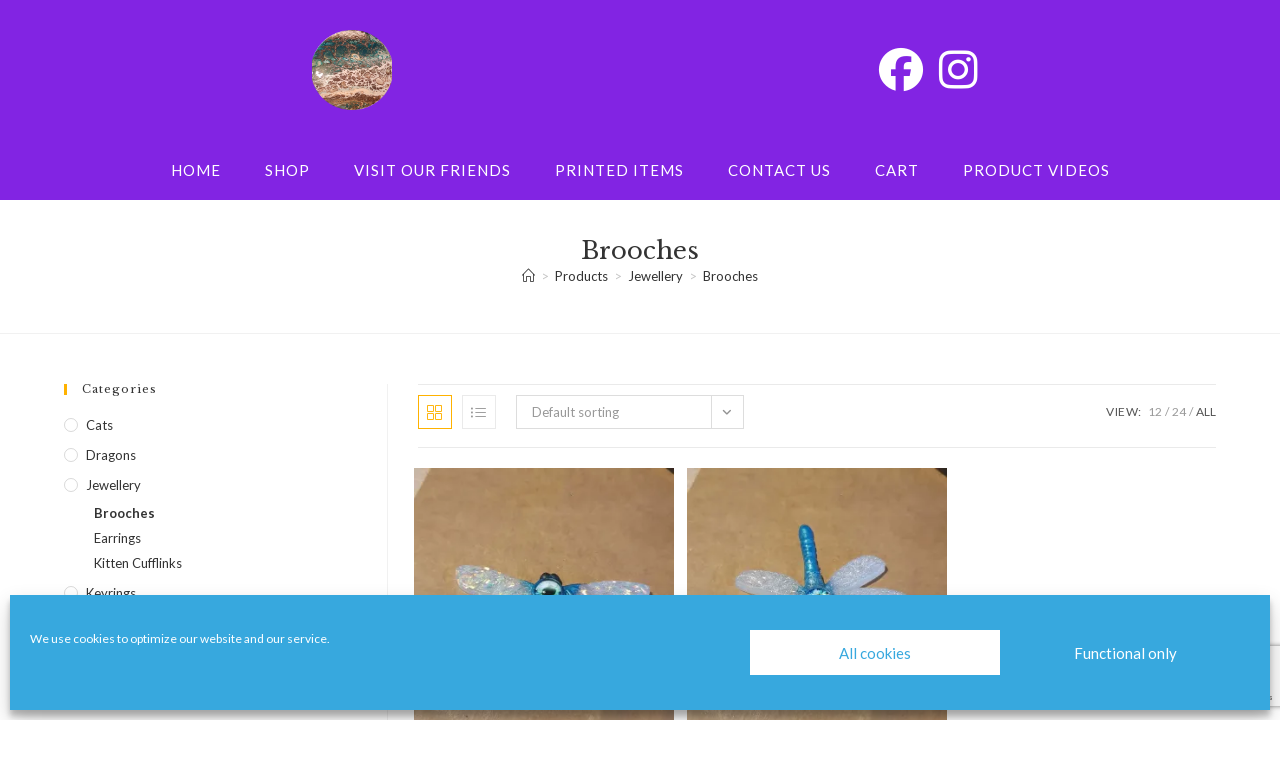

--- FILE ---
content_type: text/html; charset=utf-8
request_url: https://www.google.com/recaptcha/api2/anchor?ar=1&k=6Leg4o0cAAAAAD4xffe5-Py83rUWC20PtNCcuZAD&co=aHR0cHM6Ly9zaG9wLm9ib3Rhbi1tbWllbnUuY29tOjQ0Mw..&hl=en&v=PoyoqOPhxBO7pBk68S4YbpHZ&size=invisible&anchor-ms=20000&execute-ms=30000&cb=31ec45w8tuy2
body_size: 48724
content:
<!DOCTYPE HTML><html dir="ltr" lang="en"><head><meta http-equiv="Content-Type" content="text/html; charset=UTF-8">
<meta http-equiv="X-UA-Compatible" content="IE=edge">
<title>reCAPTCHA</title>
<style type="text/css">
/* cyrillic-ext */
@font-face {
  font-family: 'Roboto';
  font-style: normal;
  font-weight: 400;
  font-stretch: 100%;
  src: url(//fonts.gstatic.com/s/roboto/v48/KFO7CnqEu92Fr1ME7kSn66aGLdTylUAMa3GUBHMdazTgWw.woff2) format('woff2');
  unicode-range: U+0460-052F, U+1C80-1C8A, U+20B4, U+2DE0-2DFF, U+A640-A69F, U+FE2E-FE2F;
}
/* cyrillic */
@font-face {
  font-family: 'Roboto';
  font-style: normal;
  font-weight: 400;
  font-stretch: 100%;
  src: url(//fonts.gstatic.com/s/roboto/v48/KFO7CnqEu92Fr1ME7kSn66aGLdTylUAMa3iUBHMdazTgWw.woff2) format('woff2');
  unicode-range: U+0301, U+0400-045F, U+0490-0491, U+04B0-04B1, U+2116;
}
/* greek-ext */
@font-face {
  font-family: 'Roboto';
  font-style: normal;
  font-weight: 400;
  font-stretch: 100%;
  src: url(//fonts.gstatic.com/s/roboto/v48/KFO7CnqEu92Fr1ME7kSn66aGLdTylUAMa3CUBHMdazTgWw.woff2) format('woff2');
  unicode-range: U+1F00-1FFF;
}
/* greek */
@font-face {
  font-family: 'Roboto';
  font-style: normal;
  font-weight: 400;
  font-stretch: 100%;
  src: url(//fonts.gstatic.com/s/roboto/v48/KFO7CnqEu92Fr1ME7kSn66aGLdTylUAMa3-UBHMdazTgWw.woff2) format('woff2');
  unicode-range: U+0370-0377, U+037A-037F, U+0384-038A, U+038C, U+038E-03A1, U+03A3-03FF;
}
/* math */
@font-face {
  font-family: 'Roboto';
  font-style: normal;
  font-weight: 400;
  font-stretch: 100%;
  src: url(//fonts.gstatic.com/s/roboto/v48/KFO7CnqEu92Fr1ME7kSn66aGLdTylUAMawCUBHMdazTgWw.woff2) format('woff2');
  unicode-range: U+0302-0303, U+0305, U+0307-0308, U+0310, U+0312, U+0315, U+031A, U+0326-0327, U+032C, U+032F-0330, U+0332-0333, U+0338, U+033A, U+0346, U+034D, U+0391-03A1, U+03A3-03A9, U+03B1-03C9, U+03D1, U+03D5-03D6, U+03F0-03F1, U+03F4-03F5, U+2016-2017, U+2034-2038, U+203C, U+2040, U+2043, U+2047, U+2050, U+2057, U+205F, U+2070-2071, U+2074-208E, U+2090-209C, U+20D0-20DC, U+20E1, U+20E5-20EF, U+2100-2112, U+2114-2115, U+2117-2121, U+2123-214F, U+2190, U+2192, U+2194-21AE, U+21B0-21E5, U+21F1-21F2, U+21F4-2211, U+2213-2214, U+2216-22FF, U+2308-230B, U+2310, U+2319, U+231C-2321, U+2336-237A, U+237C, U+2395, U+239B-23B7, U+23D0, U+23DC-23E1, U+2474-2475, U+25AF, U+25B3, U+25B7, U+25BD, U+25C1, U+25CA, U+25CC, U+25FB, U+266D-266F, U+27C0-27FF, U+2900-2AFF, U+2B0E-2B11, U+2B30-2B4C, U+2BFE, U+3030, U+FF5B, U+FF5D, U+1D400-1D7FF, U+1EE00-1EEFF;
}
/* symbols */
@font-face {
  font-family: 'Roboto';
  font-style: normal;
  font-weight: 400;
  font-stretch: 100%;
  src: url(//fonts.gstatic.com/s/roboto/v48/KFO7CnqEu92Fr1ME7kSn66aGLdTylUAMaxKUBHMdazTgWw.woff2) format('woff2');
  unicode-range: U+0001-000C, U+000E-001F, U+007F-009F, U+20DD-20E0, U+20E2-20E4, U+2150-218F, U+2190, U+2192, U+2194-2199, U+21AF, U+21E6-21F0, U+21F3, U+2218-2219, U+2299, U+22C4-22C6, U+2300-243F, U+2440-244A, U+2460-24FF, U+25A0-27BF, U+2800-28FF, U+2921-2922, U+2981, U+29BF, U+29EB, U+2B00-2BFF, U+4DC0-4DFF, U+FFF9-FFFB, U+10140-1018E, U+10190-1019C, U+101A0, U+101D0-101FD, U+102E0-102FB, U+10E60-10E7E, U+1D2C0-1D2D3, U+1D2E0-1D37F, U+1F000-1F0FF, U+1F100-1F1AD, U+1F1E6-1F1FF, U+1F30D-1F30F, U+1F315, U+1F31C, U+1F31E, U+1F320-1F32C, U+1F336, U+1F378, U+1F37D, U+1F382, U+1F393-1F39F, U+1F3A7-1F3A8, U+1F3AC-1F3AF, U+1F3C2, U+1F3C4-1F3C6, U+1F3CA-1F3CE, U+1F3D4-1F3E0, U+1F3ED, U+1F3F1-1F3F3, U+1F3F5-1F3F7, U+1F408, U+1F415, U+1F41F, U+1F426, U+1F43F, U+1F441-1F442, U+1F444, U+1F446-1F449, U+1F44C-1F44E, U+1F453, U+1F46A, U+1F47D, U+1F4A3, U+1F4B0, U+1F4B3, U+1F4B9, U+1F4BB, U+1F4BF, U+1F4C8-1F4CB, U+1F4D6, U+1F4DA, U+1F4DF, U+1F4E3-1F4E6, U+1F4EA-1F4ED, U+1F4F7, U+1F4F9-1F4FB, U+1F4FD-1F4FE, U+1F503, U+1F507-1F50B, U+1F50D, U+1F512-1F513, U+1F53E-1F54A, U+1F54F-1F5FA, U+1F610, U+1F650-1F67F, U+1F687, U+1F68D, U+1F691, U+1F694, U+1F698, U+1F6AD, U+1F6B2, U+1F6B9-1F6BA, U+1F6BC, U+1F6C6-1F6CF, U+1F6D3-1F6D7, U+1F6E0-1F6EA, U+1F6F0-1F6F3, U+1F6F7-1F6FC, U+1F700-1F7FF, U+1F800-1F80B, U+1F810-1F847, U+1F850-1F859, U+1F860-1F887, U+1F890-1F8AD, U+1F8B0-1F8BB, U+1F8C0-1F8C1, U+1F900-1F90B, U+1F93B, U+1F946, U+1F984, U+1F996, U+1F9E9, U+1FA00-1FA6F, U+1FA70-1FA7C, U+1FA80-1FA89, U+1FA8F-1FAC6, U+1FACE-1FADC, U+1FADF-1FAE9, U+1FAF0-1FAF8, U+1FB00-1FBFF;
}
/* vietnamese */
@font-face {
  font-family: 'Roboto';
  font-style: normal;
  font-weight: 400;
  font-stretch: 100%;
  src: url(//fonts.gstatic.com/s/roboto/v48/KFO7CnqEu92Fr1ME7kSn66aGLdTylUAMa3OUBHMdazTgWw.woff2) format('woff2');
  unicode-range: U+0102-0103, U+0110-0111, U+0128-0129, U+0168-0169, U+01A0-01A1, U+01AF-01B0, U+0300-0301, U+0303-0304, U+0308-0309, U+0323, U+0329, U+1EA0-1EF9, U+20AB;
}
/* latin-ext */
@font-face {
  font-family: 'Roboto';
  font-style: normal;
  font-weight: 400;
  font-stretch: 100%;
  src: url(//fonts.gstatic.com/s/roboto/v48/KFO7CnqEu92Fr1ME7kSn66aGLdTylUAMa3KUBHMdazTgWw.woff2) format('woff2');
  unicode-range: U+0100-02BA, U+02BD-02C5, U+02C7-02CC, U+02CE-02D7, U+02DD-02FF, U+0304, U+0308, U+0329, U+1D00-1DBF, U+1E00-1E9F, U+1EF2-1EFF, U+2020, U+20A0-20AB, U+20AD-20C0, U+2113, U+2C60-2C7F, U+A720-A7FF;
}
/* latin */
@font-face {
  font-family: 'Roboto';
  font-style: normal;
  font-weight: 400;
  font-stretch: 100%;
  src: url(//fonts.gstatic.com/s/roboto/v48/KFO7CnqEu92Fr1ME7kSn66aGLdTylUAMa3yUBHMdazQ.woff2) format('woff2');
  unicode-range: U+0000-00FF, U+0131, U+0152-0153, U+02BB-02BC, U+02C6, U+02DA, U+02DC, U+0304, U+0308, U+0329, U+2000-206F, U+20AC, U+2122, U+2191, U+2193, U+2212, U+2215, U+FEFF, U+FFFD;
}
/* cyrillic-ext */
@font-face {
  font-family: 'Roboto';
  font-style: normal;
  font-weight: 500;
  font-stretch: 100%;
  src: url(//fonts.gstatic.com/s/roboto/v48/KFO7CnqEu92Fr1ME7kSn66aGLdTylUAMa3GUBHMdazTgWw.woff2) format('woff2');
  unicode-range: U+0460-052F, U+1C80-1C8A, U+20B4, U+2DE0-2DFF, U+A640-A69F, U+FE2E-FE2F;
}
/* cyrillic */
@font-face {
  font-family: 'Roboto';
  font-style: normal;
  font-weight: 500;
  font-stretch: 100%;
  src: url(//fonts.gstatic.com/s/roboto/v48/KFO7CnqEu92Fr1ME7kSn66aGLdTylUAMa3iUBHMdazTgWw.woff2) format('woff2');
  unicode-range: U+0301, U+0400-045F, U+0490-0491, U+04B0-04B1, U+2116;
}
/* greek-ext */
@font-face {
  font-family: 'Roboto';
  font-style: normal;
  font-weight: 500;
  font-stretch: 100%;
  src: url(//fonts.gstatic.com/s/roboto/v48/KFO7CnqEu92Fr1ME7kSn66aGLdTylUAMa3CUBHMdazTgWw.woff2) format('woff2');
  unicode-range: U+1F00-1FFF;
}
/* greek */
@font-face {
  font-family: 'Roboto';
  font-style: normal;
  font-weight: 500;
  font-stretch: 100%;
  src: url(//fonts.gstatic.com/s/roboto/v48/KFO7CnqEu92Fr1ME7kSn66aGLdTylUAMa3-UBHMdazTgWw.woff2) format('woff2');
  unicode-range: U+0370-0377, U+037A-037F, U+0384-038A, U+038C, U+038E-03A1, U+03A3-03FF;
}
/* math */
@font-face {
  font-family: 'Roboto';
  font-style: normal;
  font-weight: 500;
  font-stretch: 100%;
  src: url(//fonts.gstatic.com/s/roboto/v48/KFO7CnqEu92Fr1ME7kSn66aGLdTylUAMawCUBHMdazTgWw.woff2) format('woff2');
  unicode-range: U+0302-0303, U+0305, U+0307-0308, U+0310, U+0312, U+0315, U+031A, U+0326-0327, U+032C, U+032F-0330, U+0332-0333, U+0338, U+033A, U+0346, U+034D, U+0391-03A1, U+03A3-03A9, U+03B1-03C9, U+03D1, U+03D5-03D6, U+03F0-03F1, U+03F4-03F5, U+2016-2017, U+2034-2038, U+203C, U+2040, U+2043, U+2047, U+2050, U+2057, U+205F, U+2070-2071, U+2074-208E, U+2090-209C, U+20D0-20DC, U+20E1, U+20E5-20EF, U+2100-2112, U+2114-2115, U+2117-2121, U+2123-214F, U+2190, U+2192, U+2194-21AE, U+21B0-21E5, U+21F1-21F2, U+21F4-2211, U+2213-2214, U+2216-22FF, U+2308-230B, U+2310, U+2319, U+231C-2321, U+2336-237A, U+237C, U+2395, U+239B-23B7, U+23D0, U+23DC-23E1, U+2474-2475, U+25AF, U+25B3, U+25B7, U+25BD, U+25C1, U+25CA, U+25CC, U+25FB, U+266D-266F, U+27C0-27FF, U+2900-2AFF, U+2B0E-2B11, U+2B30-2B4C, U+2BFE, U+3030, U+FF5B, U+FF5D, U+1D400-1D7FF, U+1EE00-1EEFF;
}
/* symbols */
@font-face {
  font-family: 'Roboto';
  font-style: normal;
  font-weight: 500;
  font-stretch: 100%;
  src: url(//fonts.gstatic.com/s/roboto/v48/KFO7CnqEu92Fr1ME7kSn66aGLdTylUAMaxKUBHMdazTgWw.woff2) format('woff2');
  unicode-range: U+0001-000C, U+000E-001F, U+007F-009F, U+20DD-20E0, U+20E2-20E4, U+2150-218F, U+2190, U+2192, U+2194-2199, U+21AF, U+21E6-21F0, U+21F3, U+2218-2219, U+2299, U+22C4-22C6, U+2300-243F, U+2440-244A, U+2460-24FF, U+25A0-27BF, U+2800-28FF, U+2921-2922, U+2981, U+29BF, U+29EB, U+2B00-2BFF, U+4DC0-4DFF, U+FFF9-FFFB, U+10140-1018E, U+10190-1019C, U+101A0, U+101D0-101FD, U+102E0-102FB, U+10E60-10E7E, U+1D2C0-1D2D3, U+1D2E0-1D37F, U+1F000-1F0FF, U+1F100-1F1AD, U+1F1E6-1F1FF, U+1F30D-1F30F, U+1F315, U+1F31C, U+1F31E, U+1F320-1F32C, U+1F336, U+1F378, U+1F37D, U+1F382, U+1F393-1F39F, U+1F3A7-1F3A8, U+1F3AC-1F3AF, U+1F3C2, U+1F3C4-1F3C6, U+1F3CA-1F3CE, U+1F3D4-1F3E0, U+1F3ED, U+1F3F1-1F3F3, U+1F3F5-1F3F7, U+1F408, U+1F415, U+1F41F, U+1F426, U+1F43F, U+1F441-1F442, U+1F444, U+1F446-1F449, U+1F44C-1F44E, U+1F453, U+1F46A, U+1F47D, U+1F4A3, U+1F4B0, U+1F4B3, U+1F4B9, U+1F4BB, U+1F4BF, U+1F4C8-1F4CB, U+1F4D6, U+1F4DA, U+1F4DF, U+1F4E3-1F4E6, U+1F4EA-1F4ED, U+1F4F7, U+1F4F9-1F4FB, U+1F4FD-1F4FE, U+1F503, U+1F507-1F50B, U+1F50D, U+1F512-1F513, U+1F53E-1F54A, U+1F54F-1F5FA, U+1F610, U+1F650-1F67F, U+1F687, U+1F68D, U+1F691, U+1F694, U+1F698, U+1F6AD, U+1F6B2, U+1F6B9-1F6BA, U+1F6BC, U+1F6C6-1F6CF, U+1F6D3-1F6D7, U+1F6E0-1F6EA, U+1F6F0-1F6F3, U+1F6F7-1F6FC, U+1F700-1F7FF, U+1F800-1F80B, U+1F810-1F847, U+1F850-1F859, U+1F860-1F887, U+1F890-1F8AD, U+1F8B0-1F8BB, U+1F8C0-1F8C1, U+1F900-1F90B, U+1F93B, U+1F946, U+1F984, U+1F996, U+1F9E9, U+1FA00-1FA6F, U+1FA70-1FA7C, U+1FA80-1FA89, U+1FA8F-1FAC6, U+1FACE-1FADC, U+1FADF-1FAE9, U+1FAF0-1FAF8, U+1FB00-1FBFF;
}
/* vietnamese */
@font-face {
  font-family: 'Roboto';
  font-style: normal;
  font-weight: 500;
  font-stretch: 100%;
  src: url(//fonts.gstatic.com/s/roboto/v48/KFO7CnqEu92Fr1ME7kSn66aGLdTylUAMa3OUBHMdazTgWw.woff2) format('woff2');
  unicode-range: U+0102-0103, U+0110-0111, U+0128-0129, U+0168-0169, U+01A0-01A1, U+01AF-01B0, U+0300-0301, U+0303-0304, U+0308-0309, U+0323, U+0329, U+1EA0-1EF9, U+20AB;
}
/* latin-ext */
@font-face {
  font-family: 'Roboto';
  font-style: normal;
  font-weight: 500;
  font-stretch: 100%;
  src: url(//fonts.gstatic.com/s/roboto/v48/KFO7CnqEu92Fr1ME7kSn66aGLdTylUAMa3KUBHMdazTgWw.woff2) format('woff2');
  unicode-range: U+0100-02BA, U+02BD-02C5, U+02C7-02CC, U+02CE-02D7, U+02DD-02FF, U+0304, U+0308, U+0329, U+1D00-1DBF, U+1E00-1E9F, U+1EF2-1EFF, U+2020, U+20A0-20AB, U+20AD-20C0, U+2113, U+2C60-2C7F, U+A720-A7FF;
}
/* latin */
@font-face {
  font-family: 'Roboto';
  font-style: normal;
  font-weight: 500;
  font-stretch: 100%;
  src: url(//fonts.gstatic.com/s/roboto/v48/KFO7CnqEu92Fr1ME7kSn66aGLdTylUAMa3yUBHMdazQ.woff2) format('woff2');
  unicode-range: U+0000-00FF, U+0131, U+0152-0153, U+02BB-02BC, U+02C6, U+02DA, U+02DC, U+0304, U+0308, U+0329, U+2000-206F, U+20AC, U+2122, U+2191, U+2193, U+2212, U+2215, U+FEFF, U+FFFD;
}
/* cyrillic-ext */
@font-face {
  font-family: 'Roboto';
  font-style: normal;
  font-weight: 900;
  font-stretch: 100%;
  src: url(//fonts.gstatic.com/s/roboto/v48/KFO7CnqEu92Fr1ME7kSn66aGLdTylUAMa3GUBHMdazTgWw.woff2) format('woff2');
  unicode-range: U+0460-052F, U+1C80-1C8A, U+20B4, U+2DE0-2DFF, U+A640-A69F, U+FE2E-FE2F;
}
/* cyrillic */
@font-face {
  font-family: 'Roboto';
  font-style: normal;
  font-weight: 900;
  font-stretch: 100%;
  src: url(//fonts.gstatic.com/s/roboto/v48/KFO7CnqEu92Fr1ME7kSn66aGLdTylUAMa3iUBHMdazTgWw.woff2) format('woff2');
  unicode-range: U+0301, U+0400-045F, U+0490-0491, U+04B0-04B1, U+2116;
}
/* greek-ext */
@font-face {
  font-family: 'Roboto';
  font-style: normal;
  font-weight: 900;
  font-stretch: 100%;
  src: url(//fonts.gstatic.com/s/roboto/v48/KFO7CnqEu92Fr1ME7kSn66aGLdTylUAMa3CUBHMdazTgWw.woff2) format('woff2');
  unicode-range: U+1F00-1FFF;
}
/* greek */
@font-face {
  font-family: 'Roboto';
  font-style: normal;
  font-weight: 900;
  font-stretch: 100%;
  src: url(//fonts.gstatic.com/s/roboto/v48/KFO7CnqEu92Fr1ME7kSn66aGLdTylUAMa3-UBHMdazTgWw.woff2) format('woff2');
  unicode-range: U+0370-0377, U+037A-037F, U+0384-038A, U+038C, U+038E-03A1, U+03A3-03FF;
}
/* math */
@font-face {
  font-family: 'Roboto';
  font-style: normal;
  font-weight: 900;
  font-stretch: 100%;
  src: url(//fonts.gstatic.com/s/roboto/v48/KFO7CnqEu92Fr1ME7kSn66aGLdTylUAMawCUBHMdazTgWw.woff2) format('woff2');
  unicode-range: U+0302-0303, U+0305, U+0307-0308, U+0310, U+0312, U+0315, U+031A, U+0326-0327, U+032C, U+032F-0330, U+0332-0333, U+0338, U+033A, U+0346, U+034D, U+0391-03A1, U+03A3-03A9, U+03B1-03C9, U+03D1, U+03D5-03D6, U+03F0-03F1, U+03F4-03F5, U+2016-2017, U+2034-2038, U+203C, U+2040, U+2043, U+2047, U+2050, U+2057, U+205F, U+2070-2071, U+2074-208E, U+2090-209C, U+20D0-20DC, U+20E1, U+20E5-20EF, U+2100-2112, U+2114-2115, U+2117-2121, U+2123-214F, U+2190, U+2192, U+2194-21AE, U+21B0-21E5, U+21F1-21F2, U+21F4-2211, U+2213-2214, U+2216-22FF, U+2308-230B, U+2310, U+2319, U+231C-2321, U+2336-237A, U+237C, U+2395, U+239B-23B7, U+23D0, U+23DC-23E1, U+2474-2475, U+25AF, U+25B3, U+25B7, U+25BD, U+25C1, U+25CA, U+25CC, U+25FB, U+266D-266F, U+27C0-27FF, U+2900-2AFF, U+2B0E-2B11, U+2B30-2B4C, U+2BFE, U+3030, U+FF5B, U+FF5D, U+1D400-1D7FF, U+1EE00-1EEFF;
}
/* symbols */
@font-face {
  font-family: 'Roboto';
  font-style: normal;
  font-weight: 900;
  font-stretch: 100%;
  src: url(//fonts.gstatic.com/s/roboto/v48/KFO7CnqEu92Fr1ME7kSn66aGLdTylUAMaxKUBHMdazTgWw.woff2) format('woff2');
  unicode-range: U+0001-000C, U+000E-001F, U+007F-009F, U+20DD-20E0, U+20E2-20E4, U+2150-218F, U+2190, U+2192, U+2194-2199, U+21AF, U+21E6-21F0, U+21F3, U+2218-2219, U+2299, U+22C4-22C6, U+2300-243F, U+2440-244A, U+2460-24FF, U+25A0-27BF, U+2800-28FF, U+2921-2922, U+2981, U+29BF, U+29EB, U+2B00-2BFF, U+4DC0-4DFF, U+FFF9-FFFB, U+10140-1018E, U+10190-1019C, U+101A0, U+101D0-101FD, U+102E0-102FB, U+10E60-10E7E, U+1D2C0-1D2D3, U+1D2E0-1D37F, U+1F000-1F0FF, U+1F100-1F1AD, U+1F1E6-1F1FF, U+1F30D-1F30F, U+1F315, U+1F31C, U+1F31E, U+1F320-1F32C, U+1F336, U+1F378, U+1F37D, U+1F382, U+1F393-1F39F, U+1F3A7-1F3A8, U+1F3AC-1F3AF, U+1F3C2, U+1F3C4-1F3C6, U+1F3CA-1F3CE, U+1F3D4-1F3E0, U+1F3ED, U+1F3F1-1F3F3, U+1F3F5-1F3F7, U+1F408, U+1F415, U+1F41F, U+1F426, U+1F43F, U+1F441-1F442, U+1F444, U+1F446-1F449, U+1F44C-1F44E, U+1F453, U+1F46A, U+1F47D, U+1F4A3, U+1F4B0, U+1F4B3, U+1F4B9, U+1F4BB, U+1F4BF, U+1F4C8-1F4CB, U+1F4D6, U+1F4DA, U+1F4DF, U+1F4E3-1F4E6, U+1F4EA-1F4ED, U+1F4F7, U+1F4F9-1F4FB, U+1F4FD-1F4FE, U+1F503, U+1F507-1F50B, U+1F50D, U+1F512-1F513, U+1F53E-1F54A, U+1F54F-1F5FA, U+1F610, U+1F650-1F67F, U+1F687, U+1F68D, U+1F691, U+1F694, U+1F698, U+1F6AD, U+1F6B2, U+1F6B9-1F6BA, U+1F6BC, U+1F6C6-1F6CF, U+1F6D3-1F6D7, U+1F6E0-1F6EA, U+1F6F0-1F6F3, U+1F6F7-1F6FC, U+1F700-1F7FF, U+1F800-1F80B, U+1F810-1F847, U+1F850-1F859, U+1F860-1F887, U+1F890-1F8AD, U+1F8B0-1F8BB, U+1F8C0-1F8C1, U+1F900-1F90B, U+1F93B, U+1F946, U+1F984, U+1F996, U+1F9E9, U+1FA00-1FA6F, U+1FA70-1FA7C, U+1FA80-1FA89, U+1FA8F-1FAC6, U+1FACE-1FADC, U+1FADF-1FAE9, U+1FAF0-1FAF8, U+1FB00-1FBFF;
}
/* vietnamese */
@font-face {
  font-family: 'Roboto';
  font-style: normal;
  font-weight: 900;
  font-stretch: 100%;
  src: url(//fonts.gstatic.com/s/roboto/v48/KFO7CnqEu92Fr1ME7kSn66aGLdTylUAMa3OUBHMdazTgWw.woff2) format('woff2');
  unicode-range: U+0102-0103, U+0110-0111, U+0128-0129, U+0168-0169, U+01A0-01A1, U+01AF-01B0, U+0300-0301, U+0303-0304, U+0308-0309, U+0323, U+0329, U+1EA0-1EF9, U+20AB;
}
/* latin-ext */
@font-face {
  font-family: 'Roboto';
  font-style: normal;
  font-weight: 900;
  font-stretch: 100%;
  src: url(//fonts.gstatic.com/s/roboto/v48/KFO7CnqEu92Fr1ME7kSn66aGLdTylUAMa3KUBHMdazTgWw.woff2) format('woff2');
  unicode-range: U+0100-02BA, U+02BD-02C5, U+02C7-02CC, U+02CE-02D7, U+02DD-02FF, U+0304, U+0308, U+0329, U+1D00-1DBF, U+1E00-1E9F, U+1EF2-1EFF, U+2020, U+20A0-20AB, U+20AD-20C0, U+2113, U+2C60-2C7F, U+A720-A7FF;
}
/* latin */
@font-face {
  font-family: 'Roboto';
  font-style: normal;
  font-weight: 900;
  font-stretch: 100%;
  src: url(//fonts.gstatic.com/s/roboto/v48/KFO7CnqEu92Fr1ME7kSn66aGLdTylUAMa3yUBHMdazQ.woff2) format('woff2');
  unicode-range: U+0000-00FF, U+0131, U+0152-0153, U+02BB-02BC, U+02C6, U+02DA, U+02DC, U+0304, U+0308, U+0329, U+2000-206F, U+20AC, U+2122, U+2191, U+2193, U+2212, U+2215, U+FEFF, U+FFFD;
}

</style>
<link rel="stylesheet" type="text/css" href="https://www.gstatic.com/recaptcha/releases/PoyoqOPhxBO7pBk68S4YbpHZ/styles__ltr.css">
<script nonce="TY-WClxudhz0uXV1VcNcMA" type="text/javascript">window['__recaptcha_api'] = 'https://www.google.com/recaptcha/api2/';</script>
<script type="text/javascript" src="https://www.gstatic.com/recaptcha/releases/PoyoqOPhxBO7pBk68S4YbpHZ/recaptcha__en.js" nonce="TY-WClxudhz0uXV1VcNcMA">
      
    </script></head>
<body><div id="rc-anchor-alert" class="rc-anchor-alert"></div>
<input type="hidden" id="recaptcha-token" value="[base64]">
<script type="text/javascript" nonce="TY-WClxudhz0uXV1VcNcMA">
      recaptcha.anchor.Main.init("[\x22ainput\x22,[\x22bgdata\x22,\x22\x22,\[base64]/[base64]/[base64]/[base64]/cjw8ejpyPj4+eil9Y2F0Y2gobCl7dGhyb3cgbDt9fSxIPWZ1bmN0aW9uKHcsdCx6KXtpZih3PT0xOTR8fHc9PTIwOCl0LnZbd10/dC52W3ddLmNvbmNhdCh6KTp0LnZbd109b2Yoeix0KTtlbHNle2lmKHQuYkImJnchPTMxNylyZXR1cm47dz09NjZ8fHc9PTEyMnx8dz09NDcwfHx3PT00NHx8dz09NDE2fHx3PT0zOTd8fHc9PTQyMXx8dz09Njh8fHc9PTcwfHx3PT0xODQ/[base64]/[base64]/[base64]/bmV3IGRbVl0oSlswXSk6cD09Mj9uZXcgZFtWXShKWzBdLEpbMV0pOnA9PTM/bmV3IGRbVl0oSlswXSxKWzFdLEpbMl0pOnA9PTQ/[base64]/[base64]/[base64]/[base64]\x22,\[base64]\x22,\x22bkpRw7bDrsKkb0FubcOZwqZWw5oFw4Q1Ai5FfAkQAcKFQMOXwrrDt8K5wo/Cu2rDkcOHFcKWEcKhEcKSw6bDmcKcw4fClS7CmQclJV9Ofk/DlMO/QcOjIsKzDsKgwoMeGnxSannCmw/[base64]/wqzCt8OqGcKAesOQw7nCtzPCj3rCpUc4w4fCk8OwIQFhwrLDgDpjw782w5BWwrl8LWEvwqcsw7l3XRxIaUfDuFDDm8OCfgN1wqsNaBfCskw4RMKrKsOow6rCqB/ClMKswqLCucO9YsOofCvCgidQw4nDnEHDicOgw58ZwrjDkcKjMgnDoQo6wrfDvz5ocRPDssOqwqICw53DlCpQPMKXw4dowqvDmMKqw6XDq3E3w7PCs8Kwwq1fwqRSJ8OOw6/Cp8KrBsONGsKIwrDCvcK2w5ZJw4TCncKNw4FsdcK+Z8OhJcO0w6TCn07CucO7NCzDrkHCqlw1wqjCjMKkAcOpwpUzwqEeIlY2wqoFBcK6w44NNVk5woEgwpvDjVjCn8KsLnwSw5LCkypmFMO+wr/DusO+wqrCpHDDncKlXDh+wqfDjWBGBsOqwopiwovCo8O8w5pIw5dhwpHCr1RDVTXCicOiJxhUw63Cg8KKPxRcworCrGbCgjoePCrCsWwyGS7CvWXCvwNOEk/CgMO8w7zCoj7CuGU3FcOmw5MfIcOEwoccw53CgMOQDQ9Dwq7ClnvCnxrDtVDCjwsZdcONOMOvwo86w4jDjRBowqTClMK0w4bCvhvCsBJAAwTChsO2w4QWI01BN8KZw6jDrAHDlDxlaxnDvMKlw7bClMOfYsOow7fCnxo9w4BIQlczLV7DpMO2fcK/[base64]/DvsKXw6rDhcK1w4lVwpHCtcOFb8OGKsO+w7VcwrM5wrIMEGXDhcOad8Ogw6osw71iwqUXNSVkw7paw6NwI8ONCnxqwqjDu8O8w5jDocK1SgLDviXDjQvDg1PCscKxJsOQFQ/Di8OKCMKrw65yMArDnVLDgCPCtQI5wpHDqxw3wo7ChMK/wodbwqJZAHPDksK/wrMZNikqYMKgwpjDvMKnBsOnNMKJwpAGJsOfw7XDvsKCHRopw43Coid7NypIw5PCqcO9Q8OGXy/Cpm19woxWMGbCnsO/[base64]/[base64]/Cj2/ChsOnw5rDqRoSf8OiCxTCvyIHw711f1xSwqnChl9Nw6vCucKiw6oyGsKewoTDgsKkPsOlwpnCk8O7wpDCmSjCnmxSYGzDqMKgLWduwrnDhcK9wrdAw6rDusOAwqTChWpgTUM6wrk5wr7CqUY5w4QYw4IQwqfDk8ONAcOZTMOlw4/CssKQw5HCs3p5w7fCjsOwSgIEL8KOKCHCpA7ChTzDmsKhU8KxwofDnMO/UE3CksKmw7klIsKrw5fDnnDDqMKtKVjCinbCtCPDmnPDncOiw5NTw7TCiC7CgH4hwpxcw4NsFsK+dMOiw5V3woBewr/Cn0/DnUUQw6nDlwzClXrDvh4uwrjDmcKSw5JXcQPDly3CjsOrw7YGw7/DvsK7wp/Cn2vCgcOEwpTDvcOHw4o6MBjCk0nDrigWMGnDhnoIw7gQw6nCqF7CuUrCl8KwwqbCnA4BwrzChMKawpYXRcO1wp5uP2LDj2kYbcKrw6Ejw7HCpMOTwrTDhMODAhDDqcKWwo/CiinDisKPNsKhw4bCvMK9wrHCgjggFsK6RVlyw41+wr5awp0Ww4xsw43DvHsIJsOYwqJew4l0E0U1woHDqETDq8KJwqDCmRXDs8OLw4nDmsO6bWhjFkRuMmM8HMOyw7vDocKbw6lEIn4OMcKzwrQPQmjDjUZpc0DDlwddHUcGwr/DjcKUDS1Kw6BAw4tdwpPDtGPDgcOIOV3Dj8OHw5ZvwqwbwpMew43CuSR+E8ODTMKRwr93w7U1KcOKZxIGG3zCmijDosO+wqnDhVZ/w6jCmlbDscK/WWrCp8O0DsO5w7skL27Cj0MidmLDs8KLSMOzwo4LwoB6FQVCw5/ChcKlDMKtwoR6wrvDt8KjQsOdDXwawq05TcKOwq/[base64]/CrUZOwpQJwoZYdsOwwrLCmwPCqXorUMKtT8O9wo8VE3AAMyAMccOAwoDCgzfDicOzwpjCmnJYPnYUby5Rw4MIw6rDjX9bwqDDhzDDtUDCo8OFX8OfG8KMwrsbQiLDgcOwKljDmMOYwp/[base64]/[base64]/CgMKBcsOdZMKlAF3CnsKXSR/DhWt1TV3DuMKMEcO4woBQDVMmTsOAZsKyw64Wd8KcwrvDsBYxAi3CmTN3wpA+woHCjXrDqAwOw4xrwoLCm3zCv8KgDcKiwo/CkTZswqzDsHdsZ8O+Vx9jwq4Kw5Y3woMDwotBNsO3CMO6CcO4J8OKIcOHw4/DnWXChX7CjcKpwoTDi8KKVCDDrCsDwrHCrMOWwq7DjcKrEDtkwq5uwq3Dhx47A8KFw6TCjxYzwrhSw6k4acKQwr7DsEQwTW1nMMKZP8OIwrM/AcOcAyvDlcOVA8KMGcOVwr9RVcK9W8Oww493czTCmwvDpz9Nw41ZeVrDl8K5e8OAwrk5S8K7DsK4LVPCmsOBUcKsw4TChMKhPl9hwpNswoPDqURhwrTDhjxdwqfCgcK+GHxvImNYTsO0MUDCigQ4Vx5tRCTDuAPCjsODBEQMw5ltOMOLEsKRWMK3wrVvwrjDr2ZVJB/CsRRHWDRIw6NlVCXCj8OgcG3CqzN0woo1NiU0w5TDt8Oqw6bCkcOMw703w4vCnCRGwprDncOawrXCiMODaQBfSsOycXzDg8KtZMK0AG3CvnU4w6LCvsOQw7DDlsKKw4tVd8OAP2DCusOyw6Atw6zDuQjDvMKbQ8OFEsO/YsORem9Vwo94J8OPd03CisOOZBnDrmzDmhIiRsOYwqk9wp1QwrJJw7psw41CwphBInw9woFzw4BlQHbDmsKvIcKqLsKqEcKFVMOfSWrDmhQ9w79Bfg3DgcOSG2QiaMKHdRfChMOwRcOCw6jDoMKIYC/DvcKvDDfCnsKkw7LCoMONwqlwRcKjwrAOEC7CqwfCi0/ChMObYsKzMsOMTklYwpXDsw5qwpTCjS1QfcOZw40xWmZww5vCjsOsIcOpIhUVLFDDgsKIwotDw77DgzXCvgPCvFjCpXJTworDlsOZw48LMMOqw6rCp8Kbw6A8R8OvwqbCr8KjfcOPZMO/w55MGiJNwq7DilvDjMK2XcODw5sCwp9OOcOGSMKdwpslw70CcSPDngBuw7PCmC4xw5s7YX3ChcKJw5/[base64]/wp7DqcO+woUFGcKtw4w4GmLDtStbWcKHwpTCvsOgw68xAGfDjCDCisOIV33CnikvV8KjGkvDucOgUMOaJcOVwqltMcO1w7/Ci8OywpzDigplKBXDgTYQw5RLw5dacMKYwrjCgcKQw4gGw5nCgzkLw67Cg8KFwpTCqUxUwqQCw4V5RsO/w4/ChwvCoWbCrsOnccKVw6rDrcKMFMOVwrLCncK+wrkUw6MLdk7DssKJNi0twr7Cv8Opwq/DksKAwr9EwqHDp8OQw6Axw4nCtsKywrfCnMORdhsrUS7CgcKSB8KVXADDtwUoGAbDtDYswpnCozbCiMOLwpw+wqUae2Z2c8K+wo0sAURnwpvCpzcAw5vDgsOUVChwwqEhwonDuMOKHsOUw6rDiz8+w4XDmsO/C3jCiMKqw4LCtzonA1Nyw4JRNcKIEA/Dpz/DiMKGIMKHDsOywqvClgTCq8OlN8K7wqnDhsOFK8KBwpcwwqjCkFFSbsKNwqFPeg7ChGDDg8KgwprDo8Onw5hBwqXDm3lHPcOYw5hvwqVvw5Yyw6/CrcK3MsKPw5/[base64]/DjU3CkxDCnyHDkcKBe3fDn1jDhsONwo7Ch8KQYMKvY8KPLMOTOcOcw5fCicOwwqXDhUc/[base64]/CmcOXGsK1KTbCp8OKw5/DgMKOw6EmRMKRwrvCigDDpsOqw6LDmsOrHMOLw53CgcK7L8O0wprCpMOfSMOdw6pOE8K6w4nCh8OAZcO0M8OZPhzDkn0uw7Bxw5DCg8KFBcKvwrDDs0ptwr/Cv8OzwrBOfhPCpsOXa8KQworCo3bCvTsFwpkiwo4rw71PBRPCrXsqw4HDssK/McKwRXbCv8KEw7how4jDn3cZwpNgYVTCoSjDhzBTwoIGwoFDw4hDTUXClsKjw6s7TRNqWFQEaHFlc8KXWAMTw65Zw7TCusOrwoViBXZTw6MYESN7wozDo8O3GlHCkXtROMKacVBYfsKUw5TDpsOuwoscDcKOWk8nXMKif8OPw4IWQ8KDbj/CocOew6XDssOhZMOuRXbCmMKjw5fCmGbDpMKqwqIiw4w0wo3DrMKpw6svbhkQSsKgw6oFw6TDl1B6w7Z7EMOkw4BbwqknDcKXZMOaw5/[base64]/CmsK0e1HCr2HCkF8UYcOJHFkoQ3TDuMOdw4cIwo8BTsOSw7vCuGDCgMO0w5k1wqvClEXDv1MbRA3ChHc3S8OnE8KwOMOUXMK6IcO7ZEHDvMKAGcO8w5/DnsKeHsKpw7VCCGvCoFvDkg7CqsOow40IMkHClBrCqHhSw495w41FwrB/[base64]/wpTDl8ORBSMdw6R5fcOywrPCrcOowr8+w4xXw5vChMK5QMK3FmoobsOiw6Uyw7PCvMKiE8OhwoHDmn7DpMKOSsO6b8K5w4h/[base64]/CqAjClVo3YR7DtQHCicKQw47ChsOOwpjCqDttw5rDpQLDjcOmw7DCvWJDw6luFMO6w7DChUYswpTDisKFw519woTDgizDtlXDhV7Ct8OZw4XDijzDjcKWXcOoXjnDjMOLRMOzPDpXTMKkVMKWw4/[base64]/MVzCr8KOJR04QMKEwpnDgsOabERnwrfChkTDpcKWw4DDkcOMw5E8wrDCuxgnw7JIwrZgw48fdDDCtcKXwoJtwo9XMmk0w5wiNsOHw43DmwBIGcOAD8OOLcK4w7nDjMOsCcKhN8Kiw4jCvxPDoV/CuR3CucK6wrzCisKNPVrDlU5hfcKZwprCgXF5UwR0QD5hScOBwqB0BiUDAm5iw5Qww4kWw692EcK3w7A0DsO7wq4lwpzCnsOfGXEJMh/[base64]/AEB8wpLCnMOZGsO0w4fDtD8nA8KwecKOw7jCiywtVG7CqTVPe8K+PMKxw60PBB7Ci8O4FS13byd3TCVKEcOvYnjDnjTDrEAuwp/DjXVzw51Fw73Cr2DDjQ98Vn3CvcKtG0XCj0Few5vDhwTDmsOFbsOkbiFbw5bCgVXDo08Dwr/CpcKRdcOWMMOnw5XDksKsVRIeLl/DtMK0Qm7CqMKsG8KZCMKNVQzDu3x7wqLDjzjCpFrDpWYXwqbDjsKSwqnDhkR1eMO3w5oaBzEpwr5Rw4MKD8OZw7M0woUTCWxxwrxsSMK9w57Ds8Ozw6h9KMOxw7nDrsObwrFnNwLCqMOhZcKldBfDrwsIwqXDm2fCvi5+wrbCicKUIsOSGC/[base64]/DhsOeNjXCuz3CncOCwqzDtSvDgsKKw7R/[base64]/Do13DicOtwr7CusOjfsOPTcKgwp7DqsK9FcOmUMKGw7fDoBTCvTrCtWZSTjHDmcO9w6rDtW/[base64]/w6LDhl01PyTCoR7DqsOOYC3DrcKwwpkkw48/wpcxwppgXcKQbWBzVcO7wqbClVobw4fDhMOswrhiXcKqIMKNw6YzwqDCqC3CrMKxw5HCo8Ogwpc/w73DlcK6KzMUw4vCncK3w5MyFcOwZzg6wp8YMVrDksOCwpNWXMOaKSxZw6LDvlFIJTBjQsOfw6fDt0dew5lrU8KtJMKrwpPDqR7ChxDCosK8dsK0SmrCscKOwpDDuRUQwoAOw7IPIsO1wqgYBUrCokAjRGFXQMKfwovDtR5rTngcwqrDr8KgbsOSw4TDgW/DiFrCgMKUwowmZWVXwqkAE8KhPcO2woDDrkJwTMOvwrhFN8K7wqnDvA7CtnvCqwUUe8Ovw446w45owrxiaQPCtcO3Zk8KCsKDeGMmwq0BHinDkMKSwrc3UcOhwqYiwovDu8K+w6Udw53CqWPCk8OfwpNww5TDjMONw4kcwp4gRcONLMKXDzhewrPDucOlw73DiE/DgDwswpTDmkExM8OGImg0wpUjwp9PDzzDmW9Ew4B3wpHCr8K/wrPCt3ZYPcKdw5XDucKySsOQDcOswrczw6fCg8KXfMOXbMKycsKQbGPChTFvwqXDpcKWw7/DrgLCr8OGw7tXMHrDhklRw64iOwbCmHvDv8OCfQN5f8KCasKdwqvDgB0jw5jCrWvDmTjDm8KBwqMNcEHCl8KVbB51wq04wr8Sw7DCvMKYWihLwpTChcKSw58yTlDDnMOawpTCsURvwo/DqcKUPxZFfMO6UsOFw5vDkD/[base64]/w4LDsDfDnMK0WxXDmhZqwpUiQ8KJw67DhMOHHcOwwpnCisKBHkPDmW/[base64]/CsKGW0sRHhbDniNtw4cIwrfDp8OaK8OfQcOeU2QpJQDCmH1ewrjClDTDvz9PDltuw7AmU8KDw7d1ZSrCs8OOXcKSRcOuMsKtYCRfRAjCpm/Du8OYI8KidcKlwrbCpS7CvMKheAYuHlbCrcKrRjIvFTAYOsKZw4DDnzPCgj/DoTICwo0EwpXDhhnDjhVCYMOpw5TDi0HDmsKaMWrClRJgwqvCn8Orwohhwp4lWsOnwqvDi8OwJVFAazLCsBIXwo8XwqdVAsKgw4bDqcONw6QBw7kgVBAVUE7CrsK1OELDt8OiUcKFVDbCgMKXw4/Dm8OJOcOtw4YBQSQ+wofDgsKfdH3CoMOGw5rCocKiwpQ0bMK8QBx2FgZYUcKcUsKYNMOxUGLCugjDn8Oiw6UbGgzDocO+w7jDgBJkUcOFwplQw6dKw7UXwpjCm3VMZRjDilbDi8OiW8OawqF8wpDDqsOawr/Dn8O1JGVoAFfDrFtnwr3Dgy8ABcObHsOrw4HCgMOgw73Du8Kwwr5zUcOywqfCs8K+d8KTw6U2XcKTw6fCj8OOfsKZPgnCkQHDosO0w4ZmVGAuPcK2w6/Cp8KUwrYCwqdfw7Uswp5DwqkuwplJKsKwLXIfwqfDnsKdwpHCo8KCPgAzwonCksKPw7tCDgHCgsOewp1kX8K/bl1cKsKlLyZ0w4x6MsO1FTNcZ8Kmw4NaG8KOaSvDqns2w6tQwp/Ds8ObwovCinnCsMOIJcKdwqzDiMKudBfCr8Kmw53CuzPCiFclworDsD0Jw7tYQSjDkMKCwrnDhRTCrUHDh8ONwqFJwrBJw5tewqRdwpvDsw5pFsKUNsKywr7Cggcsw79/wrF4N8KjwrjDjRfCu8OGR8OkfcKww4bDonXDnVVgwpbDisOBwoUPwoxEw4zCgcOfRjvDhFdzH1nCtTbCixHCtDIUKzvCssK5EA0lwqjCrUPCvsKPAsK/CWErfcOcGsOKw5vCp0HClMKxEcOXw5fCv8KLw49sPV3CssKHw7pfw4vDpcO2FsOBWcKRwpPCkcOQwr0pTMOCSsK3dMKVwokyw55QRGs/cQnClcOnIwXDp8K2w7Row6/DmMOQemDDgH1iwqLCtiwXHmghA8KLe8KrQ0Jkw43DjWBBw5rCiDFSLsKuMC7DisOvw5UVwp9Rw4obw6HDiMOawrvCuh7CtnZPw4kqZMOpRU3DvcODaMO9FQ/DgQA8w7TCkmfCpcOcw6fCpG1OFhPCucKtw4BxesKOwodew5rDoTzDhDQow4Qbw4sUwq/DuHdZw6gNBcK/fBh0YgrDh8KhTl3Cp8K7wpwxwo03w5nCr8O+wrwbYsOWwqUsIzHDgcKew4MfwqVyWsOgwpB3LcKMwoLCvFvCkWfChcOtw5BWaUp3w6A8AcOnYmdYwrcoPMKVw5nCik5tHcK6ZcKFJcKVT8OYbR7DgEHClsKIJcO/Vlhzw557K33DoMKvwpA/[base64]/Cuj3DqEl/[base64]/[base64]/CnsOtwq3DucOMwqhmWMOlGAbCm2DDh1NPwrULesOUXnROw7wtwrXDj8OWwqh+dkkzw703GV7DicO0dww/InlmTQxJTi8zwpFnwpTCoCY/w48Aw6MkwqtEw5Yow5ocwos0w4HDiCTClgZWw5jDr29rAzQ0XSM9wrUnF3cJEU/CjMOXwqXDpWDDk0TDoB7CjmUUMHhXVcOOwpfDshx+Z8O0w5tTwqbDvMOzw49DwrBuMMO+Z8K2DwfCrsKWw5lZNcKsw6ZlwpDCqi/[base64]/[base64]/ChDDDvEHCscK9bnXDuCpYRcKFw49KEcOPS8Knwok9w6bDiEfDjBRkw6zDmsORwpYQUMOoZD8SJsKRK1jCtmHCnMOEU3wzIcKyGzEIwp0QPWfDowwWEmvDosKQw7NaFlHCjVrDmkfDuB5kw5p3w73Ch8KKwpvCmMO3w5jDhmrCmsK9KX/DusKtP8KAw5QtK8KzMMO5w7Yiw7MtChjDiFbDu1E/ZcKsB3/[base64]/DlcOYD8OBw5vDpC93Q8K6SHzDoE/DvmIbw6smP8KtRMKyw4XDoSPDpnkgEcOrwoBqd8K7w4TDmsKLwr5LAE8uwozCgMOmYT52ZxnCrQsYS8OgdsKGY39Cw6LDmy3DoMKhfsOJZ8OkM8OpVMOPIcKywoZ/wqpJGBnDpgMRG2fDrA/CvQcxw5FtCQBCBh4APlTDrMK9NMO5PMKzw6TDuAnChS7DncOEwqfDu2NSw7/CgMO9w7oHJMKYNcO6wrXCoTrCsQ3DmjlWZ8KudkrDphZTH8KZw58nw55VT8K1eR0ew5bCoDtlQyMcw5nDgMKSJjTCkcOOwofDjcKfw6wdGWtowpPCpcKew75dJcKGw5HDqMKaC8Kiw7PCvsOnwrbCl08qEsKAw4Vvw5JLYcO4wpvCpsOVKhLCpcKUWS/Cg8O3X2rChsK8wovCv3fDuETCl8O4wodYw4/Ch8OwJDzDkirDrEXDssOqw6fDuQvDt2Aqw50SGsOSZ8O6w57CpjPDjB7DgxjCjCJcBV0twqgZwoXCgj8baMOSBcOaw6BMexAswr4cdnzDjXHDuMOOwrjDkMKSwrYBwrNfw7xqWsOFwoIowqjDssKjw5wow7vCpsOHacO4acOlC8OkKC46wrMDw4tPPcOdw5o/XQHDscKgP8KKOTnChMOswpTDrSHCt8KTw50bwpAcwr54w4fCowcQDMKFTW1SAMOjw7xROTIcwpjCmT/Ctz9pw57Dg0vDv3TCmlZRw6x/w7/[base64]/LxhCTyx3wpFhQ8O3w4EWwovCjcOIwop6bQNxGMKNwptww7/DvcK1YcOWGMKmw6LCrMKYek80wpjCosOQOsKUcMKXwrDCmcOfw6doSHRie8OyRjVVPkM0w67CsMK1KmpqTmUUCsKLwqlkw7dIw5k2wp4Bw6PDqUApKMOQw6wHfMOZwrnDhwAXw6TDj1DCm8KPbErCnsOBZxM+w4Rew50lw4puHcKRYcO7OE/CgcK6F8KqdXFGHMOTwoAPw65jK8O8R3IYwqHCsVFxNMOsIkbDn33Do8KawqrColZYRMK5P8KiOivDpsOWLwDCj8OeeUbCpMK/Yl/DqsKsJgPCrC/DvyrClg7DnnfCti9zwrHCscOnQMK8w5Q4woZNwp/CosOLOXZUCQN5wpnDlsKuw7sewpTCl33ChBMFDEbDgMK3BgfDo8K1Ih/DrMOAZAjDmWvDpMKVEx3CtVrDscO5wo0tecOWNQxvw7FIw4jCpsO1w71APS4Ow6LDvsKGK8OmwpTDt8OSwrhxwqIobhFXDFzDmcK0LzvDssO7w5bCrlzCjSvCusKEJcKJw6pywovCsStuASBVwq/CpRfCm8Kiw4fCgDdRwpEHwqJdN8O/w5XDtMO+EsOgw4x2w5Ihw64XZhRfEBLDjVbDtW7CtMKnWsO3WjFRw5c0E8OTclRrw7zDqMKyfkDCkcKVIUNNZ8K2dcOiaUTDoCdLwppFFi/[base64]/a8OSHMKjR1gBwoDCn8Kcwq/[base64]/DvQ/DnibCssKywpI7D8OQwpPCuw3CnMKrbw3DpF0wSQxQUMO4N8KMfDrCvXVhw7YCEzDDjsKZw6zCoMONDAACw6TDkUxtTTXCg8K5wr7Cs8OhwprDiMKUw7nDkMO6wpgPUF7Cs8KLGyc/M8OOw6Usw4fDpcO5w5LDpRnDisKHwr7Cn8KLwosMTsKcKVfDs8KIY8KwZcO3w7fDpRhUw5Jkwqd7C8KqGUjClcOLw6XCm2LDucO1wr7CgcOsbRwqworCnsK0wqzDj08Fw6FBWcKbw6ILDMKPwo41wpJcWWB2VnLDtA5/[base64]/CsUtvYsKLw6DDqMKUBMKbfcO/wr4nNHLDviXCgx4fKDd2XBxfB00Fwp8Rw4MawoLCucOkNsK1w7zDrn53E2ojB8KXcBHDjsKKw67DnMKaaX7ChsOYNWDDl8KaHCnDn2dhw5nCm2sfw6nDlyx8eRHDp8OhN21YNnJMwoHDph1WKHJmwr9ENsOawqA6VMKjwp0tw4EhVcO8wozDuCccwpjDqFvCm8Ovd3/Do8K4f8OoTsKcwoDDu8KRKWIRwobDgAx+BMKIwrQQWzrDlwgOw4JKJTxCw6PDnzFawqnDmcOwesKHwpvCrw/Di3klw63DriN9cyVWBF7DjSd+B8OIXDTDuMOnwpV4cTQowp0CwqNQKm/CtsKrcGFPCUM0wqfCk8OsOgTCsSjDkUUHVMOjC8KDw4I6w73Dh8O3wonDhMKHw79tQsK8w7NAacKYw7/Dsh/Ck8KUwp/DgWVEw4jDnkXDqDDDnsKOfyTCsTRYw5/DnlQ7w4/DpcKfw4vDmy7DuMOrw4dEwr/[base64]/CuAPCnsOedcOKZcOKXMOgwrXDrMOuKlPChGhFwpoEwrg1w7rDgMKZwopRwpDCinMTVnAnwrETw6DDvBnCnmliwoPCki5eDHjDsltYwobCtxHCn8OFTntEO8O6w7bDq8KXw7gFYMKEwrLDji7CuCXDp1gqw7Zyb1Mlw5w2wqkFw4I0F8Kzbg/DvMOeRwnDqkbCnj/Dk8KGZyc1w4DCusOADDTDhMKhE8KJw6EmTcO7wr5rVlwgQQNGwqfCgcOHRcO/w6bDs8O0XMOHw4xIcMKGJHDDvkPDoHjDn8KIwqzCt1cSwq1jSsKsbsKuS8KrBsO4AGnDgcOow5UhMB/[base64]/RS0zw6dvwrI7OsKYwqgMHMK+wobDoR/CsRF5McK+w7rCoQd5w7rCiA1Ow6Fsw6gYw4YtMlzDuxfCsW7DgMOvR8OsCMO4w6fCt8KvwocYwqLDg8KfDcO9w6hdw59SdRMzEgAcwrnCssKGHi3Cu8KBE8KMCcKaGVPCt8O2w5jDh30rUw3DsMKLecOwwpUiZBLDk0BtwrnDmzPDqFHCh8OJU8Osal/DvGLClU7DgMOZwpDDssORwpzDiHo/[base64]/[base64]/DhiBdFiNMU8Oyw7XDkcObJcKPfMOqbMOyayxydDZPC8KdwotqSCbDhMKswozCpmQpw4vDt1FECMOyRArDtcKTw5XCusOASQJvP8K/aHfClR0vw4zCs8KmB8O2w5zDgSvCuyrDoUXDjy7Ci8KnwqHDtMKew4ALwo7CjUzCjcKSOwRXw59ZworDoMOIwqHCmsOSwqdNwrXDlsKjB2LCun/ClV9kM8OpWsO8OVhkPybDkFE1w5cfwrDDqhMzw5ICwpF6WQrDksOzw5jChcOwSsK/GcOQUwLDpUzClBTCq8KfJCfChMKyImhYwq3CvG/CpcO1wp3DmyrDkiM7wqdjS8ObMXI/[base64]/DkhfDtMK1w4jCtMK8d0YQOMKHwqrDqMK1aHzChW/Cg8KwcULCmcKHCsOMwpnDplDDqcOUw4vDoC56w7pcw7DCoMO/w6jDtV1bZQfCj3PDjcKTCcKQFQpFPio0T8KzwotMw6XCpn4Xw6RWwphUA0pgw6M1GhjDgGXDmh5Tw6lUw77DucO7esK6PR8bwr3CkMORHgNxwqkNw7FHdjnDscKGw7s/acOCwqrDnhdfMcOVwpLDuGZdwr0yKsOCWH7CunHCn8OHwoZdw7XCjMO+wqXCpMK6T37DlMK1w6wUNMOiw47DmWcZwqAWNQUPwpJaw5XDv8O2bw8Vw4luw5TDhMKaBsKwwohyw5B/WcKUwrl/wqLDjwYBGjNDwqYUwoDDkMK4wrTCo01xwoZ3w57DhW7DocOHwpoRT8OMCh3CiXYqL2vCvcOme8KqwpJRTEvDlhgQfsKYw4PCnMK+wqjDtcK/w6fCvsOAchPCvcKvVsK9wrLCuS5CCcO+w4vCnMK4wpbCkUbCj8K0FStVVcOZFcKnYBFte8O6JwHCg8KuOgsCw6M8fVF+wrzCicOUw7PDs8ODTyhawr8Lwr0Yw5vDmHMwwp0FworCu8OWQcO1w6PCi0fCksKGPBgqW8KIw4jDmUMZfwTDo3/DsBV9wpbDhsKZOhnDuVwSHMOxw6TDnEfDk8OAwr9wwqdPLFUGHVJowoTCqcK5wrpvHkLDkULCjMO+w7fCjDTCqcO3fivDtcK3ZsOfW8Ksw7/[base64]/CoikgRTHDlcKZwq/DusOSwqfCncOFwqHCslBjwqTCm8K6w6TDlh1WL8O+XhoJQRnDnTbDuGvChMKfdsOTRDURJsOBw6pNccKwI8ONwp4wA8KZwrLCtcKgwqoGTHc/ZEIIwq3DoDQKJcKcdHzDo8OmfQvDkivCqcKzw7IHw7fCksO9woEtKsOYw4ktw43CiGjCmcKGwrkNPcOtWzDDvsOFclJDwohxZ1DCk8Kdw7XDnMOIwooJTcKmIQMow6Apwpphw4TDkEArLMOYw7DDg8O4w57Ct8K+wqPDiyU/wozCg8KCw7RVLcKdwqh+w43Dil/ChcO4wqLCu34Xw5tYwr7ClCLCncKOwoZuVcOSwrzDhMOjWUXCqxVPwqjCmHZHMcOqwo8ESmHDqcKfXVbCusOhXsK2F8OXF8OhDFzCmsOPwqTCucKlw5rCnQ5NwrBnw5ASwpAfVMKiwpsDJ0HCrMO9Zn/CgiI+OS4VYCrCrcKlw6rCu8OawrXCinLDuQ5hGR/Cv2VpMcKYw53DnsOlwrzDvMK2IcOBRCTDvcKMw5Uhw6ZbF8OjdsOgSMK5wpdIH0toZsKAH8OAwo/Cgy9qKHXDnsOlMAIqd8KzecOHLCROJMKiwptOw7dkO2XCq0M6wprDumVQXTxlw7XDmsKrwpAKCQzDt8O6wq43dQpQwrkTw65uOcK/[base64]/DtcKcVMOPaMOhw4TDpQtAUMKVJEfDh8KSY8KnwqdtwqAhwrNHEcOawqNNKcKaVhtEw65gw6vDmGLCmVkvclvCmV/DmQthw5AXwo/CrXA4w5nDpcKAw7t8El/DrmDDssOvL1zDn8OywqszAMOBwprDmx4Ww5spwpPCjcOmw4EGw4prInLClS19w55wwq3CisOtKW3DgkMGOkvCj8K2wpgKw5/ClgbDlsOLw5PChMOBBQUxwohsw6UmTsKkecOtw6zCuMOew6bCgMOWw5suSG7CjH9UIGZvw51aC8OGw4h3w7dkwr3DksKSdcO/DDrCuGrDpEPDv8OsXWhNw5bCiMOQCF3DukBDwofCusK1wqPCtH00w6UfDDbDuMOXwolAw7xCwpwaw7HCiz3DncKISD7DvytSJDfDocONw5vCvsKBZnF3w4XDhMOfwr18w7c8w49bIQ/[base64]/HygcDWnCocOWw4AAwqBbw7InP8KzwpXDtwgbwqYsZShOwq5Cw6R+PsKXM8OYw5/Ch8Kew6oIwoHDncO6wrTDkcKEETfCrV7CpS4jLRMnJRrCiMOpXMODZ8KEI8K/E8OjacKvM8OZw53CgQoJdMOCajwIwqXDhSfCncKqw63ChhnCuAw7w4piworCnGdZw4LCtsK9w6rCslvDhynDkhrClhJGw5/CoxchE8OxBCjDksK0X8Khw5vCkiVIQMKhIR/CqmTCvk8Jw49gwr7CqBvDm3bDm1TCgmRTZ8OGCsKLGMOMW3LDj8OUwqthw7/DicOBwr/CjcO1w5HCrMOAwrPDpMOLw75OXExUFS/CisK0SWN+w5hjw5NowrbDghfCqsOzf2XCtx/[base64]/DucONHmUlwqXDhwfCoRHDj8KNWsOtwq91wqdmwoA+w4LCqQ/CmQtedh4UbmfCngvCuh/CoAk1P8KSwptPw6fCi0XDlMKXw6bDq8KwXRfDvsKLwp97wrLCocKcw6wNW8KjA8OuwoLDu8Ktw4knw61CFsKlwoDDncOHEsOAwqw4NsKtw4hrSwTCsivDrcOFM8O/LMOew6/DnzgvAcOrScO4w75Qw7xmwrZ/w407c8OfYGLDgVlhw7MyJFdEEW/[base64]/CpcKEw581wpUGwockKMKMwroYw7lEw6/DiG4FesKFwrxHw459wpfDsVQQJiXCkMOMU3BJw7zChMKLwp7CsmjCtsKHGj9eHEFxwrY6w4bDpBDCiXJiwrVJWHHCgcKZasOoc8KUwo/[base64]/w4oVwohXw6Ukw7fDuMKqHcKxR8OhwoJlQsKkWMKjwpZawqbCmcOzw4vDrGDCrsKSYgxATcK6wo7Dq8ORHMO6wonCuwwBw7EIw6NowofCpWnDjcOQRsO2XcK1SsOCHcOcS8O5w6DCtGjDucKUwp7CjEjCuhTCuj/[base64]/HMK0woUWw4TCtcK6SsOlw53DkBdfwqnDshsjw4NqwqnCogk1wpPDrcKFwq1cLsKtLMO3Yj7Dtj57dT0bNMKpbcK1w6kGIFbDiBPClSrDmMOlwr/CiAcFwoHDlmjCuwDClMOhNMOrf8KQw63DvcO9f8KHw4LCtsKHNcKfwqlnwoIrDMKxLMKNHcOEw4g1VmfCtcO3w7jDhkJVBx/CksKoccOkwosmMsKQw7jCs8OkwqTCmsOdwqPCqQnDvsO/XsKbJcO/TcOwwqEWH8OMwr80w5FPw79IcmXDgcK2ZsOyECnDqMKQw7jCl3cCwr0tBG0dw7bDsWrCpsK+w7kiwopzOnDCvMO5TcOSVWYMJsKPw4DCulrCg0vCj8KtKsK8w698wpHCu2IawqMnwo/[base64]/DpjVvZBfDnjXDnCZga8KxwoPDv0DCj3oAFMOGw5prIMKuHxjCkMKKwrlVCcOkPhLCgcOUwqXDpMO4wp3ClxDCqFAebCEGw7vDk8OKKsKScWhaI8Kgw4RFw5rClsO/w7DDscK6wqnDksKVSnvCrllRwqdXwofDgMKsUzPCmQ90wrUnw6DDmcOrw5TCo3lkwrrCrQh+w7xgKgfDvcK9w4bDksKJJGlhbUZ1wrnCqsOCMHLDhzliwrXClmJsw7LDvMO/VRLCnyTComTDnA3CksKrY8OQwrQaHMKAQsOsw7oJRcK5w6x+NsKMw5dUYSDDgMKwQcOfw55gwpJaCcKlwojDocOpwpjCgsO5aipzdnxMwq0MZ2/CkEtHw6vCvkk4b03DpcKkQQE/DkrDscOZwqwfw73DsEPDrHjDhh3Cu8O4a0ENKlE4E1ofdcKFw5JHaSofUsKmQMO9AsOcw7ccQWgUUTAhwrPCnMOFRHEDGXbDqsKww7www5nDtAxgw4c6QB8bd8KiwrwkacKQfUl/wqTDpcK3wq0Uwp4rw6YDJ8Oyw7nCt8OUMcOwT39gwr/CpMOvw7fDglrDiCzDsMKsaMO6E10Fw6jCh8K/woQME30ywp7CuU7CtsOURMKiw6NsZBbDmBbCrGxqwqpRKipNw5wLw4nCrMKTMlDCk2fDvsOZXkXDnynDq8Kxw65/wrXDqsKwC2nDqkoHIyTDqsOXwrbDkcOJwoNxfcOIQsKjwrhIATwyUMOFwr4Nw5kVNVc9VTAaIMOaw4MLID8Ib2jDucO5IsOlw5fCinPDrsKxahHCnzfCgF93dsKyw4otw7LCu8Kzw58qwr9rw7kQNGo+C09TK3HCmsK/a8K3eg05E8OYwp86BcOdw51kLcKkRSUMwqVOCsKDwqPCt8OxTzNEw4lHw7HDkkjCscKMw6g9JBDDpcOgwrHCgRA3ecOXwp7CjRLDh8KLwop4w6hcZ07DucKIw4HCsmXClsKEZsOEEwcowqvCqTk/YSQQwoUAw5HClMOnwrHDo8OmwoDDi2vCnMO0w4Eww5oqw4F3RMO1w57Co1/CoDbCkx1IJsKzMcKsI3cnw5tJU8OfwoYPwqRZUMKyw5oDw6t2a8Ohw65ZXcOuNcOWw49Nw68EKMKHwoF8dk0sN08Bw7sFGknCuUpGw7zCvnPDksKZZirCssKQwobDp8OTwoEbwqxdCBsmNQV2I8Omw45/Z28LwpwyBcOzworDksK4NxjDh8KXwqkbMznDrzsZwpomwpNYHcOEwoHCjj08f8Orw7FpwobDiTXCsMOwN8KzQMOQOXvCohXCssOpwq/Ctxh2Z8OPwpjCiMOjIVTDpMOjw44mwobDgsK4FcONw6PCm8KcwrvCvsOow77CnsOhbMO/w7zDin9/MG/CvcKqw4vDsMOnFAcmFcKHaVlfwp0Bw6rDsMOwwpbCo0nCh0QVwp5TKsKVKcOABsKdwpEYwrDDo30Sw41Ew4bClMK0w6A1w4NGwqbDk8K+RTgswrttN8K+fcOwZsOQcynDkhQuV8O7wqDCncOtwq59wroHwr1FwpRgwrw6WlnDjgV8TyTCp8K/w64tf8OHwroOwq/[base64]/DvsKMw6TChnbDvMOUej7CuMKmT8KlwpXDp35bbcKbccO3KcK3NcOfw5jClQzCoMKGTWVTwoNsAcOVT0IFGMKRKsO4wrrDicKiwpfCvMOUB8KBA0NzwrvCqcKnw7Y/w4fDpV3CpMOdwrfCkQvCr0XDon46w5/CihZtw7fClU/[base64]/DrmrDhcOXwq06w5bCjF4TGwfDngUVF1XDoBBpw4lFKTDCv8KXwp/Ctypaw4hWw6TDhcKiwrDCr1nCgsKQwqQdwprCr8OtN8KfC04Iw74WRsKmQcK1HX1qW8OnwpnDrwzCmU9yw7oScMK/[base64]/FlTClMKWw65nEMKxUXJ4wqsjcMOmwrrCoF46wr/CiHbDmMOBw5cXETPDgsKcwpo6Q2vCisOGAMOWZMOyw5suw5cjdDHChMOufcOoY8OHamvDkFItw6vClMOUC2LCrGTCihlzw7vCgSkYJ8OuJ8OowrLCi1QKwrbDjHvDh03Ci0XCqnHCkTfCmMKTwrlPe8OKZ1/DmDPCvMKlecOSSzjDk0HCrnfDkzDCg8OtCQBrw7J5w4fDosKBw4jDpmHCq8ORwrHCjsOGVQLClwrCvMOMDsK7IMOMecKkXMORw6/Cs8O9w6lZcGHCmTnDsMOLdcORwq3CkMOrRkIZeMK/w75GbRNaw5xkBRbCgcOUP8K1woMPXcKZw44TwobDusKww6nDqMOpwp7CvsOXUmDDoXw4wo7ClUbCh13CgsOhWsKRw6QtKMKGwpAodsOBw4cueiUewotSwrXChcO/wrTDucOQaCoDaMK+worDrGzCusOIZMKGw63Dj8O1w4XDsGnDtMOPw4lffMOqDngvL8OqfEvDiQJnecOcaMK7w68/F8OCwqvCskghOlEnw6wLwpDCjsOywq/[base64]/CgMKcw4XDnkVww4I2wqXDsSTChC/CtMOpwrnCkxocR8K8wqLCtSvCnh8Ww7J0wqTDosO9DiVew6EHwrPCrcONw59RAmHDg8OFBMOeK8KRLUUUUDoXG8OFw78eCwzCu8K9QsKEVsKlwrjCncOywqF9LcKhFMKZOGdDdcKhbMK7GcK5w64uEMOkwrHCvsO4einClV7DsMKKC8KawpE8w7fDl8O7w6/CgsK3DjzDgcOnHHvDt8Kkw5/CrMK4Qm7DucKLXsK7wrkHwqTCn8KybSXCuz9WfMKBwpzCil7CvSR3dn7DosOwc2bCo1zCrsK0ExciS3jCoAfDisKydUfCql/Dk8O3C8KGw55MwqvDnsKNw5Ykw5TCtQFawrnCihLCqkXDj8OUw5gdYQvCt8Oew7HDnRfDisKHMsOBwrEwIsOdBUXDuMKJwrTDlG/[base64]/[base64]/DjsKqAMKjLBMTw78rw5HCs8OtP8OGwr/CpcKuwpfCoywcHsKywpgAKwZ5wrrCvznCpiHDq8Kfc0XDvg7CjcK4BhFhehIrZsKCwqhRwpllJCPDsm9zw6nCqzkKwoTCoDXCqsOvJwdnwqZLdVAaw6RtTMKtf8KYw71OPMORPAbCjkp2GB/[base64]/[base64]/[base64]/OMKULB4wZMOYwobDtMOuwp/Dv1/CrMOMF8KowrnDqcKzRcOfPsKww5MNI3EuwpPCqmHCvsKYcEDDlQnCvXwrw6zDkh93cMK9wpjCpULCmTB+wpwiw7LCsVvCoEbDilnDnMKDCcOswpFEcMO7IUXDusObwpnCrHgXOsOBwoTDoXnCrX1dMcKCbXXDhsKQcx3CiCHDjMK/HcOOwq5/Ww3CuzzDoBJnw5HDqnfDvcOMwpVfMB5/XgJsJCI8KcKgw7sNe2TDq8OWw4/DoMKZwrg\\u003d\x22],null,[\x22conf\x22,null,\x226Leg4o0cAAAAAD4xffe5-Py83rUWC20PtNCcuZAD\x22,0,null,null,null,1,[21,125,63,73,95,87,41,43,42,83,102,105,109,121],[1017145,478],0,null,null,null,null,0,null,0,null,700,1,null,0,\[base64]/76lBhn6iwkZoQoZnOKMAhk\\u003d\x22,0,1,null,null,1,null,0,0,null,null,null,0],\x22https://shop.obotan-mmienu.com:443\x22,null,[3,1,1],null,null,null,1,3600,[\x22https://www.google.com/intl/en/policies/privacy/\x22,\x22https://www.google.com/intl/en/policies/terms/\x22],\x22iLNfbx1Xy9RhO6FBf4SDZOodAOF1k7uXqTNQdxSxY1s\\u003d\x22,1,0,null,1,1768710758972,0,0,[69,116,163,146,29],null,[11,96,115],\x22RC-cLCC8UGqrSH6ww\x22,null,null,null,null,null,\x220dAFcWeA6zfQ9k8vtHAj6ADuTYCNboObNjax9Gm3GaR1SiBOsv8CKqj7NT77K0GDsGPGH1ueJR2lB3viguOzqWKY5jtAwFB1k0Sw\x22,1768793558770]");
    </script></body></html>